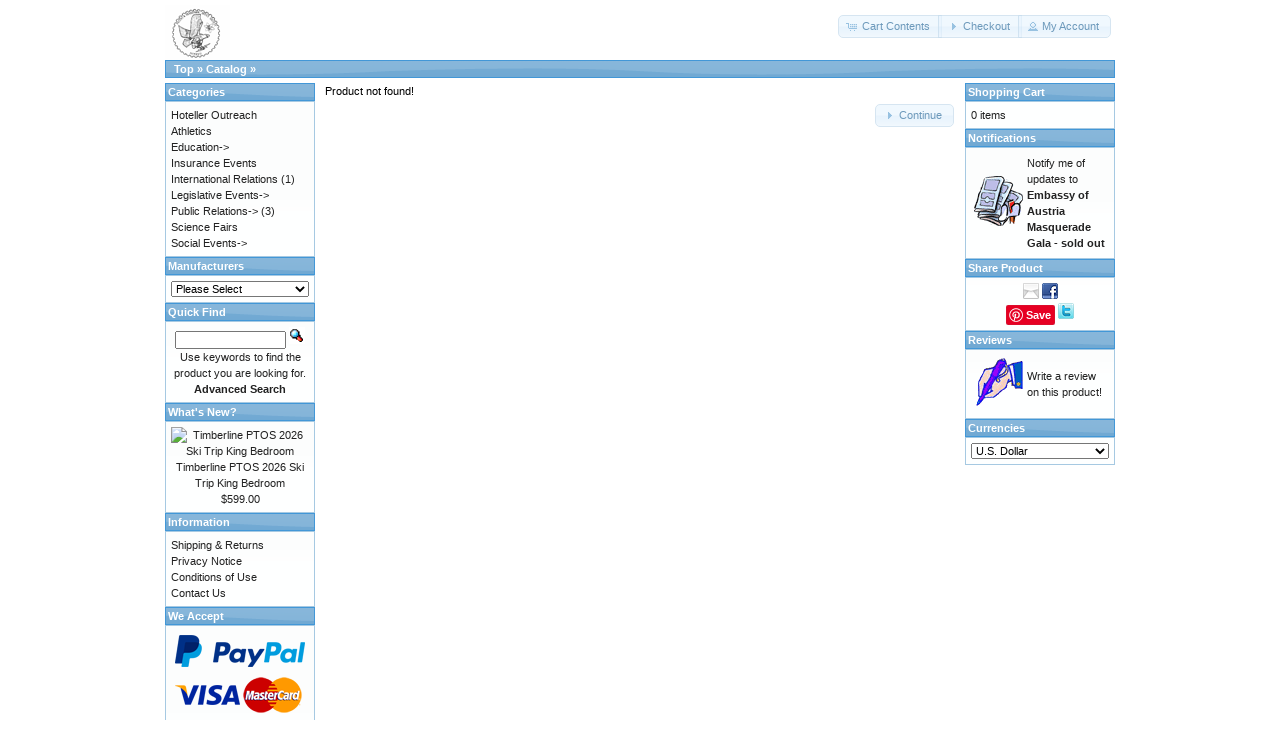

--- FILE ---
content_type: text/html; charset=UTF-8
request_url: https://reservations.ptos.org/product_info.php?products_id=172&osCsid=grevjqgbmosvlbi2pe5l0drlj6
body_size: 13619
content:
<!DOCTYPE html>
<html dir="ltr" lang="en">
<head>
<meta http-equiv="Content-Type" content="text/html; charset=utf-8" />
<title>PTOS Online Reservations</title>
<base href="https://reservations.ptos.org/" />
<link rel="stylesheet" type="text/css" href="ext/jquery/ui/redmond/jquery-ui-1.10.4.min.css" />
<script type="text/javascript" src="ext/jquery/jquery-1.11.1.min.js"></script>
<script type="text/javascript" src="ext/jquery/ui/jquery-ui-1.10.4.min.js"></script>


<script type="text/javascript" src="ext/photoset-grid/jquery.photoset-grid.min.js"></script>

<link rel="stylesheet" type="text/css" href="ext/colorbox/colorbox.css" />
<script type="text/javascript" src="ext/colorbox/jquery.colorbox-min.js"></script>

<link rel="stylesheet" type="text/css" href="ext/960gs/960_24_col.css" />
<link rel="stylesheet" type="text/css" href="stylesheet.css" />
<link rel="canonical" href="https://reservations.ptos.org/product_info.php?products_id=172" />
</head>
<body>

<div id="bodyWrapper" class="container_24">


<div id="header" class="grid_24">
  <div id="storeLogo"><a href="https://reservations.ptos.org/index.php?osCsid=grevjqgbmosvlbi2pe5l0drlj6"><img src="images/store_logo.png" alt="PTOS Online Reservations" title="PTOS Online Reservations" width="65" height="60" /></a></div>

  <div id="headerShortcuts">
<span class="tdbLink"><a id="tdb1" href="https://reservations.ptos.org/shopping_cart.php?osCsid=grevjqgbmosvlbi2pe5l0drlj6">Cart Contents</a></span><script type="text/javascript">$("#tdb1").button({icons:{primary:"ui-icon-cart"}}).addClass("ui-priority-secondary").parent().removeClass("tdbLink");</script><span class="tdbLink"><a id="tdb2" href="https://reservations.ptos.org/checkout_shipping.php?osCsid=grevjqgbmosvlbi2pe5l0drlj6">Checkout</a></span><script type="text/javascript">$("#tdb2").button({icons:{primary:"ui-icon-triangle-1-e"}}).addClass("ui-priority-secondary").parent().removeClass("tdbLink");</script><span class="tdbLink"><a id="tdb3" href="https://reservations.ptos.org/account.php?osCsid=grevjqgbmosvlbi2pe5l0drlj6">My Account</a></span><script type="text/javascript">$("#tdb3").button({icons:{primary:"ui-icon-person"}}).addClass("ui-priority-secondary").parent().removeClass("tdbLink");</script>  </div>

<script type="text/javascript">
  $("#headerShortcuts").buttonset();
</script>
</div>

<div class="grid_24 ui-widget infoBoxContainer">
  <div class="ui-widget-header infoBoxHeading">&nbsp;&nbsp;<a href="https://reservations.ptos.org" class="headerNavigation">Top</a> &raquo; <a href="https://reservations.ptos.org/index.php?osCsid=grevjqgbmosvlbi2pe5l0drlj6" class="headerNavigation">Catalog</a> &raquo; <a href="https://reservations.ptos.org/product_info.php?cPath=&amp;products_id=172&amp;osCsid=grevjqgbmosvlbi2pe5l0drlj6" class="headerNavigation"></a></div>
</div>


<div id="bodyContent" class="grid_16 push_4">

<div class="contentContainer">
  <div class="contentText">
    Product not found!  </div>

  <div style="float: right;">
    <span class="tdbLink"><a id="tdb4" href="https://reservations.ptos.org/index.php?osCsid=grevjqgbmosvlbi2pe5l0drlj6">Continue</a></span><script type="text/javascript">$("#tdb4").button({icons:{primary:"ui-icon-triangle-1-e"}}).addClass("ui-priority-secondary").parent().removeClass("tdbLink");</script>  </div>
</div>


</div> <!-- bodyContent //-->


<div id="columnLeft" class="grid_4 pull_16">
  <div class="ui-widget infoBoxContainer">  <div class="ui-widget-header infoBoxHeading">Categories</div>  <div class="ui-widget-content infoBoxContents"><a href="https://reservations.ptos.org/index.php?cPath=47&amp;osCsid=grevjqgbmosvlbi2pe5l0drlj6">Hoteller Outreach</a><br /><a href="https://reservations.ptos.org/index.php?cPath=22&amp;osCsid=grevjqgbmosvlbi2pe5l0drlj6">Athletics</a><br /><a href="https://reservations.ptos.org/index.php?cPath=23&amp;osCsid=grevjqgbmosvlbi2pe5l0drlj6">Education-&gt;</a><br /><a href="https://reservations.ptos.org/index.php?cPath=24&amp;osCsid=grevjqgbmosvlbi2pe5l0drlj6">Insurance Events</a><br /><a href="https://reservations.ptos.org/index.php?cPath=25&amp;osCsid=grevjqgbmosvlbi2pe5l0drlj6">International Relations</a>&nbsp;(1)<br /><a href="https://reservations.ptos.org/index.php?cPath=26&amp;osCsid=grevjqgbmosvlbi2pe5l0drlj6">Legislative Events-&gt;</a><br /><a href="https://reservations.ptos.org/index.php?cPath=27&amp;osCsid=grevjqgbmosvlbi2pe5l0drlj6">Public Relations-&gt;</a>&nbsp;(3)<br /><a href="https://reservations.ptos.org/index.php?cPath=28&amp;osCsid=grevjqgbmosvlbi2pe5l0drlj6">Science Fairs</a><br /><a href="https://reservations.ptos.org/index.php?cPath=29&amp;osCsid=grevjqgbmosvlbi2pe5l0drlj6">Social Events-&gt;</a><br /></div></div>
<div class="ui-widget infoBoxContainer">  <div class="ui-widget-header infoBoxHeading">Manufacturers</div>  <div class="ui-widget-content infoBoxContents"><form name="manufacturers" action="https://reservations.ptos.org/index.php" method="get"><select name="manufacturers_id" onchange="this.form.submit();" size="1" style="width: 100%"><option value="" selected="selected">Please Select</option><option value="6">Canon</option><option value="4">Fox</option><option value="8">GT Interactive</option><option value="9">Hewlett Packard</option><option value="5">Logitech</option><option value="1">Matrox</option><option value="2">Microsoft</option><option value="10">Samsung</option><option value="7">Sierra</option><option value="3">Warner</option></select><input type="hidden" name="osCsid" value="grevjqgbmosvlbi2pe5l0drlj6" /></form></div></div>
<div class="ui-widget infoBoxContainer">  <div class="ui-widget-header infoBoxHeading">Quick Find</div>  <div class="ui-widget-content infoBoxContents" style="text-align: center;">    <form name="quick_find" action="https://reservations.ptos.org/advanced_search_result.php" method="get">    <input type="text" name="keywords" size="10" maxlength="30" style="width: 75%" />&nbsp;<input type="hidden" name="search_in_description" value="1" /><input type="hidden" name="osCsid" value="grevjqgbmosvlbi2pe5l0drlj6" /><input type="image" src="includes/languages/english/images/buttons/button_quick_find.gif" alt="Quick Find" title=" Quick Find " /><br />Use keywords to find the product you are looking for.<br /><a href="https://reservations.ptos.org/advanced_search.php?osCsid=grevjqgbmosvlbi2pe5l0drlj6"><strong>Advanced Search</strong></a>    </form>  </div></div>
<div class="ui-widget infoBoxContainer">  <div class="ui-widget-header infoBoxHeading"><a href="https://reservations.ptos.org/products_new.php?osCsid=grevjqgbmosvlbi2pe5l0drlj6">What's New?</a></div>  <div class="ui-widget-content infoBoxContents" style="text-align: center;"><a href="https://reservations.ptos.org/product_info.php?products_id=187&amp;osCsid=grevjqgbmosvlbi2pe5l0drlj6"><img src="images/" alt="Timberline PTOS 2026 Ski Trip King Bedroom" title="Timberline PTOS 2026 Ski Trip King Bedroom" width="100" height="80" /></a><br /><a href="https://reservations.ptos.org/product_info.php?products_id=187&amp;osCsid=grevjqgbmosvlbi2pe5l0drlj6">Timberline PTOS 2026 Ski Trip King Bedroom</a><br />$599.00</div></div>
<div class="ui-widget infoBoxContainer">  <div class="ui-widget-header infoBoxHeading">Information</div>  <div class="ui-widget-content infoBoxContents">    <a href="https://reservations.ptos.org/shipping.php?osCsid=grevjqgbmosvlbi2pe5l0drlj6">Shipping &amp; Returns</a><br />    <a href="https://reservations.ptos.org/privacy.php?osCsid=grevjqgbmosvlbi2pe5l0drlj6">Privacy Notice</a><br />    <a href="https://reservations.ptos.org/conditions.php?osCsid=grevjqgbmosvlbi2pe5l0drlj6">Conditions of Use</a><br />    <a href="https://reservations.ptos.org/contact_us.php?osCsid=grevjqgbmosvlbi2pe5l0drlj6">Contact Us</a>  </div></div>
<div class="ui-widget infoBoxContainer">  <div class="ui-widget-header infoBoxHeading">We Accept</div>  <div class="ui-widget-content infoBoxContents" style="text-align: center;"><img src="images/card_acceptance/paypal_horizontal_large.png" alt="" width="130" height="40" /><img src="images/card_acceptance/visa.png" alt="" width="65" height="40" /><img src="images/card_acceptance/mastercard_transparent.png" alt="" width="65" height="40" /><img src="images/card_acceptance/american_express.png" alt="" width="65" height="40" /><img src="images/card_acceptance/maestro_transparent.png" alt="" width="65" height="41" />  </div></div></div>


<div id="columnRight" class="grid_4">
  <div class="ui-widget infoBoxContainer">  <div class="ui-widget-header infoBoxHeading"><a href="https://reservations.ptos.org/shopping_cart.php?osCsid=grevjqgbmosvlbi2pe5l0drlj6">Shopping Cart</a></div>  <div class="ui-widget-content infoBoxContents">0 items</div></div>
<div class="ui-widget infoBoxContainer">  <div class="ui-widget-header infoBoxHeading"><a href="https://reservations.ptos.org/account_notifications.php?osCsid=grevjqgbmosvlbi2pe5l0drlj6">Notifications</a></div>  <table border="0" cellspacing="0" cellpadding="2" class="ui-widget-content infoBoxContents"><tr><td><a href="https://reservations.ptos.org/product_info.php?products_id=172&amp;action=notify&amp;osCsid=grevjqgbmosvlbi2pe5l0drlj6"><img src="images/box_products_notifications.gif" alt="Notifications" title="Notifications" width="50" height="50" /></a></td><td><a href="https://reservations.ptos.org/product_info.php?products_id=172&amp;action=notify&amp;osCsid=grevjqgbmosvlbi2pe5l0drlj6">Notify me of updates to <strong>Embassy of Austria Masquerade Gala - sold out</strong></a></td></tr></table></div>
<div class="ui-widget infoBoxContainer">  <div class="ui-widget-header infoBoxHeading">Share Product</div>  <div class="ui-widget-content infoBoxContents" style="text-align: center;"><a href="https://reservations.ptos.org/tell_a_friend.php?products_id=172&amp;osCsid=grevjqgbmosvlbi2pe5l0drlj6"><img src="images/social_bookmarks/email.png" border="0" title="Share via E-Mail" alt="Share via E-Mail" /></a> <a href="http://www.facebook.com/share.php?u=https%3A%2F%2Freservations.ptos.org%2Fproduct_info.php%3Fproducts_id%3D172" target="_blank"><img src="images/social_bookmarks/facebook.png" border="0" title="Share on Facebook" alt="Share on Facebook" /></a> <div class="g-plus" data-action="share" data-href="https://reservations.ptos.org/product_info.php?products_id=172" data-annotation="none" data-height="15" data-align="left"></div><script type="text/javascript">
  if ( typeof window.___gcfg == "undefined" ) {
    window.___gcfg = { };
  }

  if ( typeof window.___gcfg.lang == "undefined" ) {
    window.___gcfg.lang = "en";
  }

  (function() {
    var po = document.createElement('script'); po.type = 'text/javascript'; po.async = true;
    po.src = 'https://apis.google.com/js/plusone.js';
    var s = document.getElementsByTagName('script')[0]; s.parentNode.insertBefore(po, s);
  })();
</script> <a href="http://pinterest.com/pin/create/button/?description=Embassy+of+Austria+Masquerade+Gala+-+sold+out&media=https%3A%2F%2Freservations.ptos.org%2Fimages%2Faustria.jpg&url=https%3A%2F%2Freservations.ptos.org%2Fproduct_info.php%3Fproducts_id%3D172" class="pin-it-button" count-layout="none"><img border="0" src="//assets.pinterest.com/images/PinExt.png" title="Pin It" /></a> <a href="http://twitter.com/home?status=https%3A%2F%2Freservations.ptos.org%2Fproduct_info.php%3Fproducts_id%3D172" target="_blank"><img src="images/social_bookmarks/twitter.png" border="0" title="Share on Twitter" alt="Share on Twitter" /></a></div></div>
<div class="ui-widget infoBoxContainer">  <div class="ui-widget-header infoBoxHeading"><a href="https://reservations.ptos.org/reviews.php?osCsid=grevjqgbmosvlbi2pe5l0drlj6">Reviews</a></div>  <table border="0" cellspacing="0" cellpadding="2" class="ui-widget-content infoBoxContents"><tr><td><a href="https://reservations.ptos.org/product_reviews_write.php?products_id=172&amp;osCsid=grevjqgbmosvlbi2pe5l0drlj6"><img src="images/box_write_review.gif" alt="Write Review" title="Write Review" width="50" height="50" /></a></td><td><a href="https://reservations.ptos.org/product_reviews_write.php?products_id=172&amp;osCsid=grevjqgbmosvlbi2pe5l0drlj6">Write a review on this product!</a></td></tr></table></div>
<div class="ui-widget infoBoxContainer">  <div class="ui-widget-header infoBoxHeading">Currencies</div>  <div class="ui-widget-content infoBoxContents">    <form name="currencies" action="https://reservations.ptos.org/product_info.php" method="get">    <select name="currency" onchange="this.form.submit();" style="width: 100%"><option value="USD" selected="selected">U.S. Dollar</option><option value="EUR">Euro</option></select><input type="hidden" name="products_id" value="172" /><input type="hidden" name="osCsid" value="grevjqgbmosvlbi2pe5l0drlj6" /></form>  </div></div></div>



<div class="grid_24 footer">
  <p align="center">Copyright &copy; 2026 <a href="https://reservations.ptos.org/index.php?osCsid=grevjqgbmosvlbi2pe5l0drlj6">PTOS Online Reservations</a><br />Powered by <a href="http://www.oscommerce.com" target="_blank">osCommerce</a></p>
</div>


<div class="grid_24" style="text-align: center; padding-bottom: 20px;">
  <a href="https://reservations.ptos.org/redirect.php?action=banner&amp;goto=1&amp;osCsid=grevjqgbmosvlbi2pe5l0drlj6" target="_blank"><img src="images/banners/oscommerce.gif" alt="osCommerce" title="osCommerce" width="468" height="60" /></a></div>


<script type="text/javascript">
$('.productListTable tr:nth-child(even)').addClass('alt');
</script>

</div> <!-- bodyWrapper //-->

<script type="text/javascript" src="//assets.pinterest.com/js/pinit.js"></script>
</body>
</html>


--- FILE ---
content_type: text/html; charset=utf-8
request_url: https://accounts.google.com/o/oauth2/postmessageRelay?parent=https%3A%2F%2Freservations.ptos.org&jsh=m%3B%2F_%2Fscs%2Fabc-static%2F_%2Fjs%2Fk%3Dgapi.lb.en.2kN9-TZiXrM.O%2Fd%3D1%2Frs%3DAHpOoo_B4hu0FeWRuWHfxnZ3V0WubwN7Qw%2Fm%3D__features__
body_size: 161
content:
<!DOCTYPE html><html><head><title></title><meta http-equiv="content-type" content="text/html; charset=utf-8"><meta http-equiv="X-UA-Compatible" content="IE=edge"><meta name="viewport" content="width=device-width, initial-scale=1, minimum-scale=1, maximum-scale=1, user-scalable=0"><script src='https://ssl.gstatic.com/accounts/o/2580342461-postmessagerelay.js' nonce="sUXJCdnthluhq_VLwEZr3Q"></script></head><body><script type="text/javascript" src="https://apis.google.com/js/rpc:shindig_random.js?onload=init" nonce="sUXJCdnthluhq_VLwEZr3Q"></script></body></html>